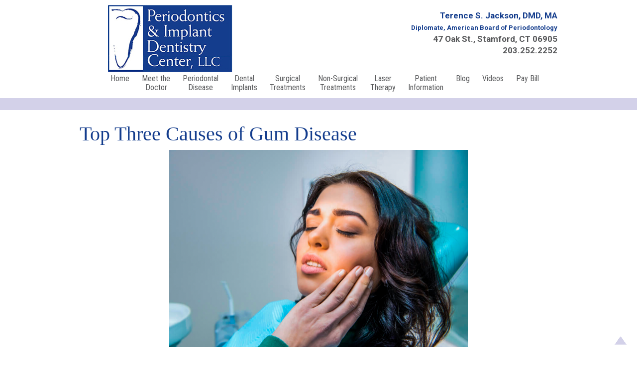

--- FILE ---
content_type: text/html; charset=UTF-8
request_url: https://www.stamfordperio.com/top-three-causes-of-gum-disease/
body_size: 13479
content:
<!DOCTYPE html>
<html lang="en-US">
<!--[if IE 8 ]><html class="desktop ie8 no-js" lang="en-US"><![endif]-->
<!--[if IE 9 ]><html class="desktop ie9 no-js" lang="en-US"><![endif]-->
<meta charset="UTF-8"> 


<link href='https://fonts.googleapis.com/css?family=Roboto:400,400italic,300,300italic,700italic,700' rel='stylesheet' type='text/css'>
<link href='https://fonts.googleapis.com/css?family=Roboto+Condensed:400,700,400italic,700italic,300,300italic' rel='stylesheet' type='text/css'>
<link rel="stylesheet" href="https://www.stamfordperio.com/wp-content/themes/SP-Theme/style.css" type="text/css" media="screen" />
<link href="https://www.stamfordperio.com/wp-content/themes/SP-Theme/stylemenu.css" rel="stylesheet" type="text/css" />
<link href="https://www.stamfordperio.com/wp-content/themes/SP-Theme/assets/bootstrap/css/bootstrap.min.css" rel="stylesheet">
<link href="https://www.stamfordperio.com/wp-content/themes/SP-Theme/assets/bootstrap/css/animate.css" rel="stylesheet">
<link href="https://www.stamfordperio.com/wp-content/themes/SP-Theme/assets/bootstrap/fonts/font-awesome.min.css" rel="stylesheet">

<link rel="pingback" href="https://www.stamfordperio.com/xmlrpc.php" />
<style type="text/css" media="screen">
</style>
 
<meta name="viewport" content="width=device-width, initial-scale=1, minimum-scale=1, maximum-scale=1, user-scalable=no">
<script src="https://www.stamfordperio.com/wp-content/themes/SP-Theme/jquery-1.11.2.min.js"></script>
<script>
	$(function(){
    $('#menu-header-menu').slicknav({
	label: 'MENU',
	duration: 500,
	easingOpen: "swing",
	prependTo: "#outercontainer"
    });
    });
</script>
<link rel="stylesheet" href="https://www.stamfordperio.com/wp-content/themes/SP-Theme/SlickNav/slicknav.css" />
<script src="https://www.stamfordperio.com/wp-content/themes/SP-Theme/SlickNav/jquery.slicknav.min.js"></script>
<meta name='robots' content='index, follow, max-image-preview:large, max-snippet:-1, max-video-preview:-1' />

	<!-- This site is optimized with the Yoast SEO plugin v21.8.1 - https://yoast.com/wordpress/plugins/seo/ -->
	<title>Top Three Causes of Gum Disease | Dr. Terence Jackson</title>
	<meta name="description" content="Learn about the top causes of gum disease. Contact Periodontics &amp; Implant Dentistry Center to schedule an appointment." />
	<link rel="canonical" href="https://www.stamfordperio.com/top-three-causes-of-gum-disease/" />
	<meta property="og:locale" content="en_US" />
	<meta property="og:type" content="article" />
	<meta property="og:title" content="Top Three Causes of Gum Disease | Dr. Terence Jackson" />
	<meta property="og:description" content="Learn about the top causes of gum disease. Contact Periodontics &amp; Implant Dentistry Center to schedule an appointment." />
	<meta property="og:url" content="https://www.stamfordperio.com/top-three-causes-of-gum-disease/" />
	<meta property="og:site_name" content="Periodontics &amp; Implant Dentistry Center LLC" />
	<meta property="article:publisher" content="https://www.facebook.com/periodonticsstamford/" />
	<meta property="article:published_time" content="2018-02-14T14:11:21+00:00" />
	<meta property="article:modified_time" content="2021-07-22T20:46:05+00:00" />
	<meta property="og:image" content="https://www.stamfordperio.com/wp-content/uploads/2018/02/periodontist-in-Fairfield-County.png" />
	<meta property="og:image:width" content="836" />
	<meta property="og:image:height" content="551" />
	<meta property="og:image:type" content="image/png" />
	<meta name="author" content="dentalfone" />
	<meta name="twitter:card" content="summary_large_image" />
	<meta name="twitter:label1" content="Written by" />
	<meta name="twitter:data1" content="dentalfone" />
	<meta name="twitter:label2" content="Est. reading time" />
	<meta name="twitter:data2" content="3 minutes" />
	<script type="application/ld+json" class="yoast-schema-graph">{"@context":"https://schema.org","@graph":[{"@type":"Article","@id":"https://www.stamfordperio.com/top-three-causes-of-gum-disease/#article","isPartOf":{"@id":"https://www.stamfordperio.com/top-three-causes-of-gum-disease/"},"author":{"name":"dentalfone","@id":"https://www.stamfordperio.com/#/schema/person/079434f45d331c2b678d2929ad4f533e"},"headline":"Top Three Causes of Gum Disease","datePublished":"2018-02-14T14:11:21+00:00","dateModified":"2021-07-22T20:46:05+00:00","mainEntityOfPage":{"@id":"https://www.stamfordperio.com/top-three-causes-of-gum-disease/"},"wordCount":531,"publisher":{"@id":"https://www.stamfordperio.com/#organization"},"image":{"@id":"https://www.stamfordperio.com/top-three-causes-of-gum-disease/#primaryimage"},"thumbnailUrl":"https://www.stamfordperio.com/wp-content/uploads/2018/02/periodontist-in-Fairfield-County.png","articleSection":["Blog"],"inLanguage":"en-US"},{"@type":"WebPage","@id":"https://www.stamfordperio.com/top-three-causes-of-gum-disease/","url":"https://www.stamfordperio.com/top-three-causes-of-gum-disease/","name":"Top Three Causes of Gum Disease | Dr. Terence Jackson","isPartOf":{"@id":"https://www.stamfordperio.com/#website"},"primaryImageOfPage":{"@id":"https://www.stamfordperio.com/top-three-causes-of-gum-disease/#primaryimage"},"image":{"@id":"https://www.stamfordperio.com/top-three-causes-of-gum-disease/#primaryimage"},"thumbnailUrl":"https://www.stamfordperio.com/wp-content/uploads/2018/02/periodontist-in-Fairfield-County.png","datePublished":"2018-02-14T14:11:21+00:00","dateModified":"2021-07-22T20:46:05+00:00","description":"Learn about the top causes of gum disease. Contact Periodontics & Implant Dentistry Center to schedule an appointment.","breadcrumb":{"@id":"https://www.stamfordperio.com/top-three-causes-of-gum-disease/#breadcrumb"},"inLanguage":"en-US","potentialAction":[{"@type":"ReadAction","target":["https://www.stamfordperio.com/top-three-causes-of-gum-disease/"]}]},{"@type":"ImageObject","inLanguage":"en-US","@id":"https://www.stamfordperio.com/top-three-causes-of-gum-disease/#primaryimage","url":"https://www.stamfordperio.com/wp-content/uploads/2018/02/periodontist-in-Fairfield-County.png","contentUrl":"https://www.stamfordperio.com/wp-content/uploads/2018/02/periodontist-in-Fairfield-County.png","width":836,"height":551,"caption":"periodontist in Fairfield County"},{"@type":"BreadcrumbList","@id":"https://www.stamfordperio.com/top-three-causes-of-gum-disease/#breadcrumb","itemListElement":[{"@type":"ListItem","position":1,"name":"Home","item":"https://www.stamfordperio.com/"},{"@type":"ListItem","position":2,"name":"Top Three Causes of Gum Disease"}]},{"@type":"WebSite","@id":"https://www.stamfordperio.com/#website","url":"https://www.stamfordperio.com/","name":"Periodontics &amp; Implant Dentistry Center LLC","description":"","publisher":{"@id":"https://www.stamfordperio.com/#organization"},"potentialAction":[{"@type":"SearchAction","target":{"@type":"EntryPoint","urlTemplate":"https://www.stamfordperio.com/?s={search_term_string}"},"query-input":"required name=search_term_string"}],"inLanguage":"en-US"},{"@type":"Organization","@id":"https://www.stamfordperio.com/#organization","name":"Periodontics &amp; Implant Dentistry Center LLC","url":"https://www.stamfordperio.com/","logo":{"@type":"ImageObject","inLanguage":"en-US","@id":"https://www.stamfordperio.com/#/schema/logo/image/","url":"https://www.stamfordperio.com/wp-content/uploads/2017/05/Logo.jpg","contentUrl":"https://www.stamfordperio.com/wp-content/uploads/2017/05/Logo.jpg","width":300,"height":161,"caption":"Periodontics &amp; Implant Dentistry Center LLC"},"image":{"@id":"https://www.stamfordperio.com/#/schema/logo/image/"},"sameAs":["https://www.facebook.com/periodonticsstamford/"]},{"@type":"Person","@id":"https://www.stamfordperio.com/#/schema/person/079434f45d331c2b678d2929ad4f533e","name":"dentalfone","url":"https://www.stamfordperio.com/author/terry/"}]}</script>
	<!-- / Yoast SEO plugin. -->


<link rel='dns-prefetch' href='//www.google.com' />
<link rel="alternate" type="application/rss+xml" title="Periodontics &amp; Implant Dentistry Center LLC &raquo; Feed" href="https://www.stamfordperio.com/feed/" />
<link rel="alternate" type="application/rss+xml" title="Periodontics &amp; Implant Dentistry Center LLC &raquo; Comments Feed" href="https://www.stamfordperio.com/comments/feed/" />
<script type="text/javascript">
window._wpemojiSettings = {"baseUrl":"https:\/\/s.w.org\/images\/core\/emoji\/14.0.0\/72x72\/","ext":".png","svgUrl":"https:\/\/s.w.org\/images\/core\/emoji\/14.0.0\/svg\/","svgExt":".svg","source":{"concatemoji":"https:\/\/www.stamfordperio.com\/wp-includes\/js\/wp-emoji-release.min.js?ver=6.2"}};
/*! This file is auto-generated */
!function(e,a,t){var n,r,o,i=a.createElement("canvas"),p=i.getContext&&i.getContext("2d");function s(e,t){p.clearRect(0,0,i.width,i.height),p.fillText(e,0,0);e=i.toDataURL();return p.clearRect(0,0,i.width,i.height),p.fillText(t,0,0),e===i.toDataURL()}function c(e){var t=a.createElement("script");t.src=e,t.defer=t.type="text/javascript",a.getElementsByTagName("head")[0].appendChild(t)}for(o=Array("flag","emoji"),t.supports={everything:!0,everythingExceptFlag:!0},r=0;r<o.length;r++)t.supports[o[r]]=function(e){if(p&&p.fillText)switch(p.textBaseline="top",p.font="600 32px Arial",e){case"flag":return s("\ud83c\udff3\ufe0f\u200d\u26a7\ufe0f","\ud83c\udff3\ufe0f\u200b\u26a7\ufe0f")?!1:!s("\ud83c\uddfa\ud83c\uddf3","\ud83c\uddfa\u200b\ud83c\uddf3")&&!s("\ud83c\udff4\udb40\udc67\udb40\udc62\udb40\udc65\udb40\udc6e\udb40\udc67\udb40\udc7f","\ud83c\udff4\u200b\udb40\udc67\u200b\udb40\udc62\u200b\udb40\udc65\u200b\udb40\udc6e\u200b\udb40\udc67\u200b\udb40\udc7f");case"emoji":return!s("\ud83e\udef1\ud83c\udffb\u200d\ud83e\udef2\ud83c\udfff","\ud83e\udef1\ud83c\udffb\u200b\ud83e\udef2\ud83c\udfff")}return!1}(o[r]),t.supports.everything=t.supports.everything&&t.supports[o[r]],"flag"!==o[r]&&(t.supports.everythingExceptFlag=t.supports.everythingExceptFlag&&t.supports[o[r]]);t.supports.everythingExceptFlag=t.supports.everythingExceptFlag&&!t.supports.flag,t.DOMReady=!1,t.readyCallback=function(){t.DOMReady=!0},t.supports.everything||(n=function(){t.readyCallback()},a.addEventListener?(a.addEventListener("DOMContentLoaded",n,!1),e.addEventListener("load",n,!1)):(e.attachEvent("onload",n),a.attachEvent("onreadystatechange",function(){"complete"===a.readyState&&t.readyCallback()})),(e=t.source||{}).concatemoji?c(e.concatemoji):e.wpemoji&&e.twemoji&&(c(e.twemoji),c(e.wpemoji)))}(window,document,window._wpemojiSettings);
</script>
<style type="text/css">
img.wp-smiley,
img.emoji {
	display: inline !important;
	border: none !important;
	box-shadow: none !important;
	height: 1em !important;
	width: 1em !important;
	margin: 0 0.07em !important;
	vertical-align: -0.1em !important;
	background: none !important;
	padding: 0 !important;
}
</style>
	<link rel='stylesheet' id='wp-block-library-css' href='https://www.stamfordperio.com/wp-includes/css/dist/block-library/style.min.css?ver=6.2' type='text/css' media='all' />
<link rel='stylesheet' id='classic-theme-styles-css' href='https://www.stamfordperio.com/wp-includes/css/classic-themes.min.css?ver=6.2' type='text/css' media='all' />
<style id='global-styles-inline-css' type='text/css'>
body{--wp--preset--color--black: #000000;--wp--preset--color--cyan-bluish-gray: #abb8c3;--wp--preset--color--white: #ffffff;--wp--preset--color--pale-pink: #f78da7;--wp--preset--color--vivid-red: #cf2e2e;--wp--preset--color--luminous-vivid-orange: #ff6900;--wp--preset--color--luminous-vivid-amber: #fcb900;--wp--preset--color--light-green-cyan: #7bdcb5;--wp--preset--color--vivid-green-cyan: #00d084;--wp--preset--color--pale-cyan-blue: #8ed1fc;--wp--preset--color--vivid-cyan-blue: #0693e3;--wp--preset--color--vivid-purple: #9b51e0;--wp--preset--gradient--vivid-cyan-blue-to-vivid-purple: linear-gradient(135deg,rgba(6,147,227,1) 0%,rgb(155,81,224) 100%);--wp--preset--gradient--light-green-cyan-to-vivid-green-cyan: linear-gradient(135deg,rgb(122,220,180) 0%,rgb(0,208,130) 100%);--wp--preset--gradient--luminous-vivid-amber-to-luminous-vivid-orange: linear-gradient(135deg,rgba(252,185,0,1) 0%,rgba(255,105,0,1) 100%);--wp--preset--gradient--luminous-vivid-orange-to-vivid-red: linear-gradient(135deg,rgba(255,105,0,1) 0%,rgb(207,46,46) 100%);--wp--preset--gradient--very-light-gray-to-cyan-bluish-gray: linear-gradient(135deg,rgb(238,238,238) 0%,rgb(169,184,195) 100%);--wp--preset--gradient--cool-to-warm-spectrum: linear-gradient(135deg,rgb(74,234,220) 0%,rgb(151,120,209) 20%,rgb(207,42,186) 40%,rgb(238,44,130) 60%,rgb(251,105,98) 80%,rgb(254,248,76) 100%);--wp--preset--gradient--blush-light-purple: linear-gradient(135deg,rgb(255,206,236) 0%,rgb(152,150,240) 100%);--wp--preset--gradient--blush-bordeaux: linear-gradient(135deg,rgb(254,205,165) 0%,rgb(254,45,45) 50%,rgb(107,0,62) 100%);--wp--preset--gradient--luminous-dusk: linear-gradient(135deg,rgb(255,203,112) 0%,rgb(199,81,192) 50%,rgb(65,88,208) 100%);--wp--preset--gradient--pale-ocean: linear-gradient(135deg,rgb(255,245,203) 0%,rgb(182,227,212) 50%,rgb(51,167,181) 100%);--wp--preset--gradient--electric-grass: linear-gradient(135deg,rgb(202,248,128) 0%,rgb(113,206,126) 100%);--wp--preset--gradient--midnight: linear-gradient(135deg,rgb(2,3,129) 0%,rgb(40,116,252) 100%);--wp--preset--duotone--dark-grayscale: url('#wp-duotone-dark-grayscale');--wp--preset--duotone--grayscale: url('#wp-duotone-grayscale');--wp--preset--duotone--purple-yellow: url('#wp-duotone-purple-yellow');--wp--preset--duotone--blue-red: url('#wp-duotone-blue-red');--wp--preset--duotone--midnight: url('#wp-duotone-midnight');--wp--preset--duotone--magenta-yellow: url('#wp-duotone-magenta-yellow');--wp--preset--duotone--purple-green: url('#wp-duotone-purple-green');--wp--preset--duotone--blue-orange: url('#wp-duotone-blue-orange');--wp--preset--font-size--small: 13px;--wp--preset--font-size--medium: 20px;--wp--preset--font-size--large: 36px;--wp--preset--font-size--x-large: 42px;--wp--preset--spacing--20: 0.44rem;--wp--preset--spacing--30: 0.67rem;--wp--preset--spacing--40: 1rem;--wp--preset--spacing--50: 1.5rem;--wp--preset--spacing--60: 2.25rem;--wp--preset--spacing--70: 3.38rem;--wp--preset--spacing--80: 5.06rem;--wp--preset--shadow--natural: 6px 6px 9px rgba(0, 0, 0, 0.2);--wp--preset--shadow--deep: 12px 12px 50px rgba(0, 0, 0, 0.4);--wp--preset--shadow--sharp: 6px 6px 0px rgba(0, 0, 0, 0.2);--wp--preset--shadow--outlined: 6px 6px 0px -3px rgba(255, 255, 255, 1), 6px 6px rgba(0, 0, 0, 1);--wp--preset--shadow--crisp: 6px 6px 0px rgba(0, 0, 0, 1);}:where(.is-layout-flex){gap: 0.5em;}body .is-layout-flow > .alignleft{float: left;margin-inline-start: 0;margin-inline-end: 2em;}body .is-layout-flow > .alignright{float: right;margin-inline-start: 2em;margin-inline-end: 0;}body .is-layout-flow > .aligncenter{margin-left: auto !important;margin-right: auto !important;}body .is-layout-constrained > .alignleft{float: left;margin-inline-start: 0;margin-inline-end: 2em;}body .is-layout-constrained > .alignright{float: right;margin-inline-start: 2em;margin-inline-end: 0;}body .is-layout-constrained > .aligncenter{margin-left: auto !important;margin-right: auto !important;}body .is-layout-constrained > :where(:not(.alignleft):not(.alignright):not(.alignfull)){max-width: var(--wp--style--global--content-size);margin-left: auto !important;margin-right: auto !important;}body .is-layout-constrained > .alignwide{max-width: var(--wp--style--global--wide-size);}body .is-layout-flex{display: flex;}body .is-layout-flex{flex-wrap: wrap;align-items: center;}body .is-layout-flex > *{margin: 0;}:where(.wp-block-columns.is-layout-flex){gap: 2em;}.has-black-color{color: var(--wp--preset--color--black) !important;}.has-cyan-bluish-gray-color{color: var(--wp--preset--color--cyan-bluish-gray) !important;}.has-white-color{color: var(--wp--preset--color--white) !important;}.has-pale-pink-color{color: var(--wp--preset--color--pale-pink) !important;}.has-vivid-red-color{color: var(--wp--preset--color--vivid-red) !important;}.has-luminous-vivid-orange-color{color: var(--wp--preset--color--luminous-vivid-orange) !important;}.has-luminous-vivid-amber-color{color: var(--wp--preset--color--luminous-vivid-amber) !important;}.has-light-green-cyan-color{color: var(--wp--preset--color--light-green-cyan) !important;}.has-vivid-green-cyan-color{color: var(--wp--preset--color--vivid-green-cyan) !important;}.has-pale-cyan-blue-color{color: var(--wp--preset--color--pale-cyan-blue) !important;}.has-vivid-cyan-blue-color{color: var(--wp--preset--color--vivid-cyan-blue) !important;}.has-vivid-purple-color{color: var(--wp--preset--color--vivid-purple) !important;}.has-black-background-color{background-color: var(--wp--preset--color--black) !important;}.has-cyan-bluish-gray-background-color{background-color: var(--wp--preset--color--cyan-bluish-gray) !important;}.has-white-background-color{background-color: var(--wp--preset--color--white) !important;}.has-pale-pink-background-color{background-color: var(--wp--preset--color--pale-pink) !important;}.has-vivid-red-background-color{background-color: var(--wp--preset--color--vivid-red) !important;}.has-luminous-vivid-orange-background-color{background-color: var(--wp--preset--color--luminous-vivid-orange) !important;}.has-luminous-vivid-amber-background-color{background-color: var(--wp--preset--color--luminous-vivid-amber) !important;}.has-light-green-cyan-background-color{background-color: var(--wp--preset--color--light-green-cyan) !important;}.has-vivid-green-cyan-background-color{background-color: var(--wp--preset--color--vivid-green-cyan) !important;}.has-pale-cyan-blue-background-color{background-color: var(--wp--preset--color--pale-cyan-blue) !important;}.has-vivid-cyan-blue-background-color{background-color: var(--wp--preset--color--vivid-cyan-blue) !important;}.has-vivid-purple-background-color{background-color: var(--wp--preset--color--vivid-purple) !important;}.has-black-border-color{border-color: var(--wp--preset--color--black) !important;}.has-cyan-bluish-gray-border-color{border-color: var(--wp--preset--color--cyan-bluish-gray) !important;}.has-white-border-color{border-color: var(--wp--preset--color--white) !important;}.has-pale-pink-border-color{border-color: var(--wp--preset--color--pale-pink) !important;}.has-vivid-red-border-color{border-color: var(--wp--preset--color--vivid-red) !important;}.has-luminous-vivid-orange-border-color{border-color: var(--wp--preset--color--luminous-vivid-orange) !important;}.has-luminous-vivid-amber-border-color{border-color: var(--wp--preset--color--luminous-vivid-amber) !important;}.has-light-green-cyan-border-color{border-color: var(--wp--preset--color--light-green-cyan) !important;}.has-vivid-green-cyan-border-color{border-color: var(--wp--preset--color--vivid-green-cyan) !important;}.has-pale-cyan-blue-border-color{border-color: var(--wp--preset--color--pale-cyan-blue) !important;}.has-vivid-cyan-blue-border-color{border-color: var(--wp--preset--color--vivid-cyan-blue) !important;}.has-vivid-purple-border-color{border-color: var(--wp--preset--color--vivid-purple) !important;}.has-vivid-cyan-blue-to-vivid-purple-gradient-background{background: var(--wp--preset--gradient--vivid-cyan-blue-to-vivid-purple) !important;}.has-light-green-cyan-to-vivid-green-cyan-gradient-background{background: var(--wp--preset--gradient--light-green-cyan-to-vivid-green-cyan) !important;}.has-luminous-vivid-amber-to-luminous-vivid-orange-gradient-background{background: var(--wp--preset--gradient--luminous-vivid-amber-to-luminous-vivid-orange) !important;}.has-luminous-vivid-orange-to-vivid-red-gradient-background{background: var(--wp--preset--gradient--luminous-vivid-orange-to-vivid-red) !important;}.has-very-light-gray-to-cyan-bluish-gray-gradient-background{background: var(--wp--preset--gradient--very-light-gray-to-cyan-bluish-gray) !important;}.has-cool-to-warm-spectrum-gradient-background{background: var(--wp--preset--gradient--cool-to-warm-spectrum) !important;}.has-blush-light-purple-gradient-background{background: var(--wp--preset--gradient--blush-light-purple) !important;}.has-blush-bordeaux-gradient-background{background: var(--wp--preset--gradient--blush-bordeaux) !important;}.has-luminous-dusk-gradient-background{background: var(--wp--preset--gradient--luminous-dusk) !important;}.has-pale-ocean-gradient-background{background: var(--wp--preset--gradient--pale-ocean) !important;}.has-electric-grass-gradient-background{background: var(--wp--preset--gradient--electric-grass) !important;}.has-midnight-gradient-background{background: var(--wp--preset--gradient--midnight) !important;}.has-small-font-size{font-size: var(--wp--preset--font-size--small) !important;}.has-medium-font-size{font-size: var(--wp--preset--font-size--medium) !important;}.has-large-font-size{font-size: var(--wp--preset--font-size--large) !important;}.has-x-large-font-size{font-size: var(--wp--preset--font-size--x-large) !important;}
.wp-block-navigation a:where(:not(.wp-element-button)){color: inherit;}
:where(.wp-block-columns.is-layout-flex){gap: 2em;}
.wp-block-pullquote{font-size: 1.5em;line-height: 1.6;}
</style>
<link rel='stylesheet' id='cpsh-shortcodes-css' href='https://www.stamfordperio.com/wp-content/plugins/column-shortcodes//assets/css/shortcodes.css?ver=1.0.1' type='text/css' media='all' />
<link rel='stylesheet' id='contact-form-7-css' href='https://www.stamfordperio.com/wp-content/plugins/contact-form-7/includes/css/styles.css?ver=5.8.7' type='text/css' media='all' />
<link rel='stylesheet' id='intel-css' href='https://www.stamfordperio.com/wp-content/plugins/intelligence/public/css/intel-public.css?ver=1.4.0' type='text/css' media='all' />
<script type='text/javascript' src='https://www.stamfordperio.com/wp-includes/js/jquery/jquery.min.js?ver=3.6.3' id='jquery-core-js'></script>
<script type='text/javascript' src='https://www.stamfordperio.com/wp-includes/js/jquery/jquery-migrate.min.js?ver=3.4.0' id='jquery-migrate-js'></script>
<script></script><link rel="https://api.w.org/" href="https://www.stamfordperio.com/wp-json/" /><link rel="alternate" type="application/json" href="https://www.stamfordperio.com/wp-json/wp/v2/posts/589" /><link rel="EditURI" type="application/rsd+xml" title="RSD" href="https://www.stamfordperio.com/xmlrpc.php?rsd" />
<link rel="wlwmanifest" type="application/wlwmanifest+xml" href="https://www.stamfordperio.com/wp-includes/wlwmanifest.xml" />
<meta name="generator" content="WordPress 6.2" />
<link rel='shortlink' href='https://www.stamfordperio.com/?p=589' />
<link rel="alternate" type="application/json+oembed" href="https://www.stamfordperio.com/wp-json/oembed/1.0/embed?url=https%3A%2F%2Fwww.stamfordperio.com%2Ftop-three-causes-of-gum-disease%2F" />
<link rel="alternate" type="text/xml+oembed" href="https://www.stamfordperio.com/wp-json/oembed/1.0/embed?url=https%3A%2F%2Fwww.stamfordperio.com%2Ftop-three-causes-of-gum-disease%2F&#038;format=xml" />

			<link rel="stylesheet" href="https://www.stamfordperio.com/wp-content/plugins/flexi-quote-rotator/styles/terry.css" type="text/css" media="screen" />	<script type='text/javascript'>
				quoteRotator = {
					i: 1,
					quotes: [
					],
					numQuotes: 0,
					fadeDuration: 1.5,
					fadeoutDuration: 1.5,
					delay: 6,
					quotesInit: function(){
						if (this.numQuotes < 1){
							document.getElementById('quoterotator').innerHTML="No Quotes Found";
						} else {
							this.quoteRotate();
							setInterval('quoteRotator.quoteRotate()', (this.fadeDuration + this.fadeoutDuration + this.delay) * 1000);
						}
					},
					quoteRotate: function(){
						jQuery('#quoterotator').hide().html(this.quotes[this.i - 1]).fadeIn(this.fadeDuration * 1000).css('filter','').delay(this.delay * 1000).fadeOut(this.fadeoutDuration * 1000);
						this.i = this.i % (this.numQuotes) + 1;
					}
	
				}
			</script><!-- HFCM by 99 Robots - Snippet # 1: Schema Markup - Dentist -->
<script type="application/ld+json">
{
  "@context": "https://schema.org",
  "@type": "Dentist",
  "name": "Periodontics & Implant Dentistry Center",
  "image": "https://www.stamfordperio.com/wp-content/themes/SP-Theme/images/Logo.jpg",
  "@id": "",
  "url": "https://www.stamfordperio.com/",
  "telephone": "(203) 252-2252",
  "priceRange": "$",
  "address": {
    "@type": "PostalAddress",
    "streetAddress": "47 Oak St",
    "addressLocality": "Stamford",
    "addressRegion": "CT",
    "postalCode": "06905",
    "addressCountry": "US"
  } ,
  "sameAs": "https://www.facebook.com/periodonticsstamford/" 
}
</script>
<!-- /end HFCM by 99 Robots -->
<!-- HFCM by 99 Robots - Snippet # 2: favicon -->
<link rel="apple-touch-icon" sizes="180x180" href="/apple-touch-icon.png">
<link rel="icon" type="image/png" sizes="32x32" href="/favicon-32x32.png">
<link rel="icon" type="image/png" sizes="16x16" href="/favicon-16x16.png">
<link rel="manifest" href="/site.webmanifest">
<!-- /end HFCM by 99 Robots -->
<script>(function(w,d,o,u,b,i,r,a,s,c,t){w['L10iObject']=r;t=1*new Date();w[r]=w[r]||function() {(w[r].q=w[r].q||[]).push(arguments);w[r].t=t},s='';u+=b+s;a=d.createElement(o),b=d.getElementsByTagName(o)[0];a.async=1;a.src=u;b.parentNode.insertBefore(a,b)})(window,document,'script','//www.stamfordperio.com','/wp-content/plugins/intelligence/js/l10i.min.js','','io');io("ga.create","UA-103585105-1","auto",{"name":"l10i"});</script><meta name="generator" content="Powered by WPBakery Page Builder - drag and drop page builder for WordPress."/>
		<style type="text/css" id="wp-custom-css">
			#menu-item-608 {
    min-height: 36px;
}

li.payment-form input[type="submit"] {
    padding: 2px 6px;
	margin-left:20px;
    font-size: 16px;
	font:system-ui;
    cursor: pointer;
}
		</style>
		<noscript><style> .wpb_animate_when_almost_visible { opacity: 1; }</style></noscript><meta name="google-site-verification" content="7729kjVZ9KEPJ0-920FKPtggXyR9X9L_r6yerYJSDeE" />
<script>
  (function(i,s,o,g,r,a,m){i['GoogleAnalyticsObject']=r;i[r]=i[r]||function(){
  (i[r].q=i[r].q||[]).push(arguments)},i[r].l=1*new Date();a=s.createElement(o),
  m=s.getElementsByTagName(o)[0];a.async=1;a.src=g;m.parentNode.insertBefore(a,m)
  })(window,document,'script','https://www.google-analytics.com/analytics.js','ga');

  ga('create', 'UA-103585105-1', 'auto');
  ga('send', 'pageview');

</script>
<!-- DF Analytics -->
<!-- Global site tag (gtag.js) - Google Analytics -->
<script async src="https://www.googletagmanager.com/gtag/js?id=G-KN84QG9TP1"></script>
<script>
  window.dataLayer = window.dataLayer || [];
  function gtag(){dataLayer.push(arguments);}
  gtag('js', new Date());

  gtag('config', 'G-KN84QG9TP1');
</script>
<!-- End DF Analytics -->
<!-- Facebook Pixel Code -->
<script>
!function(f,b,e,v,n,t,s)
{if(f.fbq)return;n=f.fbq=function(){n.callMethod?
n.callMethod.apply(n,arguments):n.queue.push(arguments)};
if(!f._fbq)f._fbq=n;n.push=n;n.loaded=!0;n.version='2.0';
n.queue=[];t=b.createElement(e);t.async=!0;
t.src=v;s=b.getElementsByTagName(e)[0];
s.parentNode.insertBefore(t,s)}(window,document,'script',
'https://connect.facebook.net/en_US/fbevents.js');
 fbq('init', '1244910795609573'); 
fbq('track', 'PageView');
</script>
<noscript>
 <img height="1" width="1" 
src="https://www.facebook.com/tr?id=1244910795609573&ev=PageView
&noscript=1"/>
</noscript>
<!-- End Facebook Pixel Code -->


</head>
<body style="margin:0; padding:0;">
<div id="outercontainer">
<a name="top10" id="top10"></a>
<a href="http://stamfordperio.com/"><img src="https://www.stamfordperio.com/wp-content/themes/SP-Theme/images/Logo.jpg" alt="Stamford Periodontics & Implant Center" align="left" /></a>
<div id="header">
<div id="contact">Terence S. Jackson, DMD, MA<br>
<span class="diplomate">Diplomate, American Board of Periodontology</span><br>
<span class="gray">47 Oak St., Stamford, CT 06905<br>
203.252.2252</span>
<!--
<form name="PrePage" method = "post" action = "https://Simplecheckout.authorize.net/payment/CatalogPayment.aspx"> <input type = "hidden" name = "LinkId" value ="b65cca23-d96e-4805-a251-ca72a19aea1d" /> <input type = "submit" value = "Pay Now" /> </form>
-->

</div> 
<!--contact-->

<div id="nav">
<div class="menu-header-menu-container"><ul id="menu-header-menu" class="menu"><li id="menu-item-303" class="menu-item menu-item-type-post_type menu-item-object-page menu-item-home menu-item-303"><a href="https://www.stamfordperio.com/">Home</a></li>
<li id="menu-item-83" class="menu-item menu-item-type-post_type menu-item-object-page menu-item-83"><a href="https://www.stamfordperio.com/meet-dr-jackson-periodontist/">Meet the<br /> Doctor</a></li>
<li id="menu-item-922" class="menu-item menu-item-type-custom menu-item-object-custom menu-item-has-children menu-item-922"><a>Periodontal <br />Disease</a>
<ul class="sub-menu">
	<li id="menu-item-95" class="menu-item menu-item-type-post_type menu-item-object-page menu-item-95"><a href="https://www.stamfordperio.com/periodontal-disease/gum-disease/">Gum Diseases</a></li>
	<li id="menu-item-96" class="menu-item menu-item-type-post_type menu-item-object-page menu-item-96"><a href="https://www.stamfordperio.com/periodontal-disease/systemic-diseases-diabetes/">Systemic Diseases</a></li>
</ul>
</li>
<li id="menu-item-923" class="menu-item menu-item-type-custom menu-item-object-custom menu-item-has-children menu-item-923"><a>Dental <br />Implants</a>
<ul class="sub-menu">
	<li id="menu-item-473" class="menu-item menu-item-type-post_type menu-item-object-page menu-item-473"><a href="https://www.stamfordperio.com/implants/zirconium-implants/">Zirconium Implants in Stamford</a></li>
	<li id="menu-item-81" class="menu-item menu-item-type-post_type menu-item-object-page menu-item-81"><a href="https://www.stamfordperio.com/implants/implant-therapy/">Dental Implant Therapy</a></li>
	<li id="menu-item-79" class="menu-item menu-item-type-post_type menu-item-object-page menu-item-79"><a href="https://www.stamfordperio.com/implants/guided-bone-regeneration-bone-grafts/">Guided Bone Regeneration</a></li>
	<li id="menu-item-82" class="menu-item menu-item-type-post_type menu-item-object-page menu-item-82"><a href="https://www.stamfordperio.com/implants/sinus-elevation-sinus-lift/">Sinus Elevation in Stamford</a></li>
	<li id="menu-item-80" class="menu-item menu-item-type-post_type menu-item-object-page menu-item-80"><a href="https://www.stamfordperio.com/implants/dental-implant-care/">Implant Management</a></li>
	<li id="menu-item-78" class="menu-item menu-item-type-post_type menu-item-object-page menu-item-78"><a title="Implant Supported Hybrid Protheses" href="https://www.stamfordperio.com/implants/full-arch-rehabilitation/">Full Arch Rehabilitation</a></li>
</ul>
</li>
<li id="menu-item-924" class="menu-item menu-item-type-custom menu-item-object-custom menu-item-has-children menu-item-924"><a>Surgical <br />Treatments</a>
<ul class="sub-menu">
	<li id="menu-item-525" class="menu-item menu-item-type-post_type menu-item-object-page menu-item-525"><a href="https://www.stamfordperio.com/treatments/lip-repositioning/">Lip Repositioning in Stamford</a></li>
	<li id="menu-item-108" class="menu-item menu-item-type-post_type menu-item-object-page menu-item-108"><a href="https://www.stamfordperio.com/treatments/surgical/pocket-reduction-surgery-osseous-surgery/">Pocket Reduction Surgery</a></li>
	<li id="menu-item-106" class="menu-item menu-item-type-post_type menu-item-object-page menu-item-106"><a href="https://www.stamfordperio.com/treatments/surgical/crown-lengthening-procedure/">Crown Lengthening in Stamford</a></li>
	<li id="menu-item-105" class="menu-item menu-item-type-post_type menu-item-object-page menu-item-105"><a href="https://www.stamfordperio.com/treatments/surgical/aesthetic-crown-lengthening-gummy-smile/">Aesthetic Crown Lengthening</a></li>
	<li id="menu-item-109" class="menu-item menu-item-type-post_type menu-item-object-page menu-item-109"><a href="https://www.stamfordperio.com/treatments/surgical/soft-tissue-grafting-receding-gums/">Soft Tissue Grafting in Stamford</a></li>
	<li id="menu-item-107" class="menu-item menu-item-type-post_type menu-item-object-page menu-item-107"><a href="https://www.stamfordperio.com/treatments/surgical/guided-tissue-regeneration-periodontal-disease/">Guided Tissue Regeneration</a></li>
</ul>
</li>
<li id="menu-item-925" class="menu-item menu-item-type-custom menu-item-object-custom menu-item-has-children menu-item-925"><a>Non-Surgical <br />Treatments</a>
<ul class="sub-menu">
	<li id="menu-item-100" class="menu-item menu-item-type-post_type menu-item-object-page menu-item-100"><a href="https://www.stamfordperio.com/treatments/non-surgical/full-mouth-debridement-teeth-scaling/">Full Mouth Debridement</a></li>
	<li id="menu-item-103" class="menu-item menu-item-type-post_type menu-item-object-page menu-item-103"><a href="https://www.stamfordperio.com/treatments/non-surgical/scaling-root-planing/">Scaling and Root Planing</a></li>
	<li id="menu-item-102" class="menu-item menu-item-type-post_type menu-item-object-page menu-item-102"><a href="https://www.stamfordperio.com/treatments/non-surgical/occlusal-therapy-malocclusion/">Occlusal Therapy in Stamford</a></li>
	<li id="menu-item-101" class="menu-item menu-item-type-post_type menu-item-object-page menu-item-101"><a href="https://www.stamfordperio.com/treatments/non-surgical/maintenance-care-oral-hygiene/">Periodontal Maintenance</a></li>
</ul>
</li>
<li id="menu-item-86" class="menu-item menu-item-type-post_type menu-item-object-page menu-item-86"><a href="https://www.stamfordperio.com/our-services/dental-laser-therapy/">Laser <br />Therapy</a></li>
<li id="menu-item-88" class="menu-item menu-item-type-post_type menu-item-object-page menu-item-has-children menu-item-88"><a href="https://www.stamfordperio.com/patient-information/">Patient <br />Information</a>
<ul class="sub-menu">
	<li id="menu-item-1059" class="menu-item menu-item-type-custom menu-item-object-custom menu-item-1059"><a target="_blank" rel="noopener" href="https://patientregistration.denticon.com/?P=4093&#038;O=112&#038;regPatID=0">New Patient Forms</a></li>
	<li id="menu-item-113" class="menu-item menu-item-type-post_type menu-item-object-page menu-item-113"><a href="https://www.stamfordperio.com/patient-information/hours-directions-oral-surgeon/">Hours / Directions</a></li>
	<li id="menu-item-89" class="menu-item menu-item-type-post_type menu-item-object-page menu-item-89"><a href="https://www.stamfordperio.com/patient-information/urgent-care-24-hours/">24 Hour Dental Care</a></li>
	<li id="menu-item-90" class="menu-item menu-item-type-post_type menu-item-object-page menu-item-90"><a href="https://www.stamfordperio.com/patient-information/dental-insurance-financing/">Insurance / Financing</a></li>
	<li id="menu-item-93" class="menu-item menu-item-type-post_type menu-item-object-page menu-item-93"><a href="https://www.stamfordperio.com/patient-information/post-operative-instructions/">Post-Operative Instructions</a></li>
	<li id="menu-item-258" class="menu-item menu-item-type-post_type menu-item-object-page menu-item-258"><a href="https://www.stamfordperio.com/faq-teeth-surgery/"><center>FAQ</center></a></li>
</ul>
</li>
<li id="menu-item-608" class="menu-item menu-item-type-custom menu-item-object-custom menu-item-has-children menu-item-608"><a href="https://www.stamfordperio.com/category/blog/">Blog</a>
<ul class="sub-menu">
	<li id="menu-item-920" class="menu-item menu-item-type-post_type menu-item-object-page menu-item-920"><a href="https://www.stamfordperio.com/did-you-know/">Interesting Facts About Gum Disease</a></li>
</ul>
</li>
<li id="menu-item-437" class="menu-item menu-item-type-post_type menu-item-object-page menu-item-437"><a href="https://www.stamfordperio.com/implants/videos/">Videos</a></li>
<li id="menu-item-1095" class="menu-item menu-item-type-custom menu-item-object-custom menu-item-1095"><a target="_blank" rel="noopener" href="https://pay.yourdentistoffice.com/">Pay Bill</a></li>
</ul></div>	
</div><!--nav-->
</div><!--header-->
<div id="bluebanner">
</div><!--bluebanner-->
<div id="container">
<div id="content">
<!--Beginning here, text is pulled from the WordPress pages-->
<div class="post-589 post type-post status-publish format-standard has-post-thumbnail hentry category-blog" id="post-589">
<h1>Top Three Causes of Gum Disease</h1>
<div class="entry">
<p><img decoding="async" class=" wp-image-591 aligncenter" src="https://www.stamfordperio.com/wp-content/uploads/2018/02/periodontist-in-Fairfield-County-300x198.png" alt="periodontist in Fairfield County" width="600" height="396" srcset="https://www.stamfordperio.com/wp-content/uploads/2018/02/periodontist-in-Fairfield-County-300x198.png 300w, https://www.stamfordperio.com/wp-content/uploads/2018/02/periodontist-in-Fairfield-County-150x99.png 150w, https://www.stamfordperio.com/wp-content/uploads/2018/02/periodontist-in-Fairfield-County-768x506.png 768w, https://www.stamfordperio.com/wp-content/uploads/2018/02/periodontist-in-Fairfield-County-600x395.png 600w, https://www.stamfordperio.com/wp-content/uploads/2018/02/periodontist-in-Fairfield-County.png 836w" sizes="(max-width: 600px) 100vw, 600px" /></p>
<p>&nbsp;</p>
<p>Gum disease is a serious health issue that affects a large portion of Americans today. It’s defined as inflammation in the gum line that causes serious damage to the bones around your teeth.</p>
<p>There are three stages of gum disease, with each one increasing in severity. All stages can end up causing a significant impact on the dental health of the afflicted.</p>
<p>It starts with Gingivitis, which is caused by dental plaque that builds up around the gum line. Luckily, Gingivitis can be reversed pretty easily since the bones and connective tissue are not yet affected by the disease. It’s still something to look out for during your time between dental visits. Next comes Periodontitis, which is when the supporting bones surrounding the teeth are permanently damaged. You need to get professional help fast to prevent further damage to your gums and bones surrounding your teeth. Lastly, Advanced Periodontitis is the final stage of gum disease. The bones and fibers of your teeth are literally being destroyed at this point. If you are looking for a <a href="https://www.stamfordperio.com/"><strong>periodontist in Fairfield County</strong></a>, CT, look no further than Stamford Periodontics &amp; Implant Dentistry Center, LLC.</p>
<p>Gum disease can be very tough to detect without a professional dentist looking at your teeth. Often, the early stage of gum disease is painless, which makes it even tougher for early detection. Below, we’ve detailed the top three causes of gum disease:</p>
<ol>
<li>
<h4><strong><u>Plaque</u></strong></h4>
</li>
</ol>
<p>Plaque, which is a layer of bacteria that forms on your teeth and gums, is pretty much the most common cause of gum disease in individuals. By brushing, flossing, and rinsing consistently you can keep plaque to a minimum. Additionally, frequent visits to your local dentist in Fairfield County, CT can help you detect and prevent gum disease.</p>
<ol start="2">
<li>
<h4><strong><u>Smoking</u></strong></h4>
</li>
</ol>
<p>Smoking cigarettes and using tobacco products wreak havoc on your gums. It can cause gum recession and make your mouth very vulnerable to harmful bacteria. Dealing with gum recession caused by smoking requires professional help. Smoking can seriously damage your gum line and also accelerate the 3 stages of gum disease.</p>
<ol start="3">
<li>
<h4><strong><u>Bad Nutrition</u></strong></h4>
</li>
</ol>
<p>The phrase “you are what you eat” is extremely relevant in relation to dental hygiene. If you are eating a diet high in carbohydrates and sugar, you are asking for trouble. The third most common cause of gum disease is bad nutrition. Make sure you are drinking enough water and keeping sugary food consumption to a minimum.</p>
<p>We hope that the three most common causes of gum disease mentioned above provide you with some proactive information to help you mitigate the risk of gum disease. If you are having issues with gum recession or think you might have one of the stages of gum disease, come to Stamfordperio Dentist in Fairfield County, CT for the help and information your mouth deserves.</p>
<h6>Here at Stamford Periodontics, we are pleased to provide the highest quality of periodontal treatment to Fairfield County through our expert <strong><em>dental implants Fairfield County, CT, </em></strong> <em>implant dentistry Fairfield County, CT, tooth implants Fairfield County, CT,</em> and also Greenwich, New Canaan, Darien, Westport, Fairfield, Norwalk, Wilton, and Ridgefield. Make your appointment today at <a href="https://www.stamfordperio.com/" target="_blank" rel="noopener">203.252.2252.</a></h6>
<hr size="1" />
<p class="postmetadata"> Posted on February 14th, 2018 in <a href="https://www.stamfordperio.com/category/blog/" rel="category tag">Blog</a></p>
</div>

<!-- You can start editing here. -->


			<!-- If comments are closed. -->
		<p class="nocomments">Comments are closed.</p>

	

 
</div>

<!--text, etc. from WordPress pages ends here-->

</div><!--content-->

<div id="sidebar"> 
<!-- <p>&nbsp;</p>
<h3>Voted Top Dentist 2007 Through 2017</h3>
<p><img src="/images/CTtopDentists.jpg" alt="Connecticu Top Dentists" width="300" height="104" /></p>

 
<br>
<h2>Fun Facts</h2>
<p>80% of all patients over 65 have some form of periodontal disease?</p>
<p>Scaling and root planning, a deep cleaning, is one of the most effective ways to treat gum disease before it becomes too sever.</p>
<p><a href="http://stamfordperio.com/did-you-know">READ MORE</a></p>
<p>&nbsp;</p>
<p>&nbsp;</p> -->
</div><!--sidebar--><div style="clear:both"></div>

<script type='text/javascript' src='https://www.stamfordperio.com/wp-includes/js/comment-reply.min.js?ver=6.2' id='comment-reply-js'></script>
<script type='text/javascript' src='https://www.stamfordperio.com/wp-content/plugins/contact-form-7/includes/swv/js/index.js?ver=5.8.7' id='swv-js'></script>
<script type='text/javascript' id='contact-form-7-js-extra'>
/* <![CDATA[ */
var wpcf7 = {"api":{"root":"https:\/\/www.stamfordperio.com\/wp-json\/","namespace":"contact-form-7\/v1"},"cached":"1"};
/* ]]> */
</script>
<script type='text/javascript' src='https://www.stamfordperio.com/wp-content/plugins/contact-form-7/includes/js/index.js?ver=5.8.7' id='contact-form-7-js'></script>
<script type='text/javascript' src='https://www.stamfordperio.com/wp-content/plugins/intelligence/js/intel.js?ver=1.4.0' id='intel-js'></script>
<script type='text/javascript' id='google-invisible-recaptcha-js-before'>
var renderInvisibleReCaptcha = function() {

    for (var i = 0; i < document.forms.length; ++i) {
        var form = document.forms[i];
        var holder = form.querySelector('.inv-recaptcha-holder');

        if (null === holder) continue;
		holder.innerHTML = '';

         (function(frm){
			var cf7SubmitElm = frm.querySelector('.wpcf7-submit');
            var holderId = grecaptcha.render(holder,{
                'sitekey': '6LeJtR8UAAAAAMz0RQQYCfqA2j3NK1V-eNUSGUNO', 'size': 'invisible', 'badge' : 'bottomright',
                'callback' : function (recaptchaToken) {
					if((null !== cf7SubmitElm) && (typeof jQuery != 'undefined')){jQuery(frm).submit();grecaptcha.reset(holderId);return;}
					 HTMLFormElement.prototype.submit.call(frm);
                },
                'expired-callback' : function(){grecaptcha.reset(holderId);}
            });

			if(null !== cf7SubmitElm && (typeof jQuery != 'undefined') ){
				jQuery(cf7SubmitElm).off('click').on('click', function(clickEvt){
					clickEvt.preventDefault();
					grecaptcha.execute(holderId);
				});
			}
			else
			{
				frm.onsubmit = function (evt){evt.preventDefault();grecaptcha.execute(holderId);};
			}


        })(form);
    }
};
</script>
<script type='text/javascript' async defer src='https://www.google.com/recaptcha/api.js?onload=renderInvisibleReCaptcha&#038;render=explicit' id='google-invisible-recaptcha-js'></script>
<script type='text/javascript' src='https://www.stamfordperio.com/wp-content/plugins/intelligence/vendor/levelten/intel/js/l10intel_formtracker.js?ver=6.2' id='intel_script_formtracker-js'></script>
<script type='text/javascript' src='https://www.stamfordperio.com/wp-content/plugins/intelligence/vendor/levelten/intel/js/l10intel_linktracker.js?ver=6.2' id='intel_script_linktracker-js'></script>
<script type='text/javascript' src='https://www.stamfordperio.com/wp-content/plugins/intelligence/vendor/levelten/intel/js/l10intel_pagetracker.js?ver=6.2' id='intel_script_pagetracker-js'></script>
<script type='text/javascript' src='https://www.stamfordperio.com/wp-content/plugins/intelligence/vendor/levelten/intel/js/l10intel_socialtracker.js?ver=6.2' id='intel_script_socialtracker-js'></script>
<script type='text/javascript' src='https://www.stamfordperio.com/wp-content/plugins/intelligence/vendor/levelten/intel/js/l10intel_youtube.js?ver=6.2' id='intel_script_youtube-js'></script>
<script></script><script>
var wp_intel = wp_intel || { 'settings': {}, 'behaviors': {}, 'locale': {} };
jQuery.extend(wp_intel.settings, {"intel":{"config":{"debug":false,"cmsHostpath":"www.stamfordperio.com\/","modulePath":"wp-content\/plugins\/intelligence","libPath":"wp-content\/plugins\/intelligence\/vendor\/levelten\/intel","systemPath":"","systemHost":"www.stamfordperio.com","systemBasepath":"\/","srl":"","pageTitle":"Top Three Causes of Gum Disease","trackAnalytics":1,"trackAdhocCtas":"","trackAdhocEvents":"track-event","trackForms":[],"trackRealtime":0,"fetchGaRealtime":0,"isLandingpage":0,"scorings":{"events":{"wp_comment_submission":10,"pagetracker_page_consumed":0.1000000000000000055511151231257827021181583404541015625,"wp_user_login":10,"youtube_video_consumed":0.1000000000000000055511151231257827021181583404541015625,"youtube_video_play":0.05000000000000000277555756156289135105907917022705078125},"goals":[],"entrance":0.1000000000000000055511151231257827021181583404541015625,"stick":0.25,"additional_pages":0.05000000000000000277555756156289135105907917022705078125},"storage":{"page":{"analytics":{"rt2":{"struc":"dimension","index":6},"pd":{"struc":"dimension","index":1},"pda":{"struc":"dimension","index":10,"format":"timeago"},"c":{"struc":"dimension","index":1}}},"session":{"analytics":[]},"visitor":{"analytics":[]}},"gaGoals":[],"eventDefs":[{"key":"wp_comment_submission","eventValue":10,"eventCategory":"Comment submission!","id":"wp_comment_submission"},{"key":"wp_user_login","eventValue":10,"eventCategory":"User login!","id":"wp_user_login"}],"contentSelector":"","pageUri":":post:589"},"pushes":{"set":{"p.systemPath":"","pa.rt":"post","pa.rt2":"post","pa.rk":589,"pa.pd":"2018021409113","pa.ri":":post:589","pa.a":"1","pa.pi.i":"","pa.c.1":""},"event":[{"selector":".io-social-follow-track","key":"socialtracker_social_follow_click","eventValue":10,"onEvent":"click","socialAction":"follow","triggerAlterCallback":"socialtracker:eventHandlerAlter","triggerCallback":"socialtracker:eventHandler","eventCategory":"Social follow click!"},{"selector":".io-social-like-track","key":"socialtracker_social_like_click","eventValue":10,"onEvent":"click","socialAction":"like","triggerAlterCallback":"socialtracker:eventHandlerAlter","triggerCallback":"socialtracker:eventHandler","eventCategory":"Social like click!"},{"selector":".io-social-profile-track","key":"socialtracker_social_profile_click","eventValue":10,"onEvent":"click","socialAction":"profile visit","triggerAlterCallback":"socialtracker:eventHandlerAlter","triggerCallback":"socialtracker:eventHandler","eventCategory":"Social profile click!"},{"selector":".io-social-share-track","key":"socialtracker_social_share_click","eventValue":10,"onEvent":"click","socialAction":"share","triggerAlterCallback":"socialtracker:eventHandlerAlter","triggerCallback":"socialtracker:eventHandler","eventCategory":"Social share click!"}],"linktracker:setLinkTypeDef":[["mailto",{"title":"Mailto link","track":1}],["tel",{"title":"Tel link","track":1}],["download",{"title":"Download link","track":1,"trackFileExtension":"7z|aac|arc|arj|asf|asx|avi|bin|csv|doc(x|m)?|dot(x|m)?|exe|flv|gif|gz|gzip|hqx|jar|jpe?g|js|mp(2|3|4|e?g)|mov(ie)?|msi|msp|pdf|phps|png|ppt(x|m)?|pot(x|m)?|pps(x|m)?|ppam|sld(x|m)?|thmx|qtm?|ra(m|r)?|sea|sit|tar|tgz|torrent|txt|wav|wma|wmv|wpd|xls(x|m|b)?|xlt(x|m)|xlam|xml|z|zip"}],["external",{"title":"External link","track":1}],["internal",{"title":"Internal link","track":0}]]},"pushes_cookie":[]},"disqus":{"callbacks":{"onNewComment":["_ioq.plugins.disqus.triggerComment"]}}});
io('setConfig', wp_intel.settings.intel.config);
io('set', wp_intel.settings.intel.pushes['set']);
io('event', wp_intel.settings.intel.pushes['event']);
io('linktracker:setLinkTypeDef', wp_intel.settings.intel.pushes['linktracker:setLinkTypeDef']);

io('pageview');</script>

<div id="footer">
<!--footer-->

<!--callbutton-->
<div class="row">
    <div class="container">
        <div class="testimonial_se">
<h2>What Our Clients Are Saying:</h2>
    <div id="testimonial" class="testimonial-section">
                <div id="quotearea"><div id="quoterotator">
Loading Quotes...
</div></div>
<script type="text/javascript">quoteRotator.delay=8;quoteRotator.fadeDuration=2;quoteRotator.fadeoutDuration=2;quoteRotator.quotesInit();</script>

        </div>
</div>
<!--testimonial-->
</div>
</div>

</div><!--container-->

<div id="top"><a style="position: fixed; bottom: 25px; right: 25px;" href="#top10" title="Back to Top"><img src="https://www.stamfordperio.com/wp-content/themes/SP-Theme/images/UpArrow.png" /></a></div>


</div><!--outercontainer-->
<div class="footerblue">
	<div class="container-fluid">
    	<div class="row">
                        <div class="col">
                <div class="footerblue1 footerblue1-logo">
                <h5>Voted Top Dentist 2007 Through 2017</h5>
                <p class="text-center"> <img src="https://www.stamfordperio.com/wp-content/themes/SP-Theme/images/CTtopDentists.jpg" alt="Connecticu Top Dentists"></p>
            </div>
        </div>
                	<div class="col">
            <div class="footerblue1">
                <h5>CONTACT US</h5>
                <p>Phone: 203.252.2252 <br />
                Address: 47 Oak Street, Stamford, CT 06905</p>
            </div>
            </div>
            <div class="col">
            	<div class="footerblue2">
                <h5>ASK US TO CALL YOU</h5>
                <a href="https://stamfordperio.com/ask-us-call/"><button class="btn btn-block btn-default buttons">CLICK HERE!</button></a>
                
                </div>
            </div>
            <div class="col">
            <div class="footerblue3">
            <h5>FIND US ON</h5>
            <a href="https://www.facebook.com/periodonticsstamford/"><img src="https://stamfordperio.com/wp-content/uploads/2019/12/facebook1.jpg" /></a>
                </div>
            </div>
            <div class="col">
            	<div class="footerblue4">
                	<h5>LEARN MORE ABOUT SERVICES</h5>
                <a href="https://stamfordperio.com/our-services/"><button class="btn btn-block btn-default buttons">CLICK HERE!</button></a>
                </div>
            </div>
        </div>
    </div>
</div>
<div class="footerbluedown">
<div class="container">
	<div class=" row">
    <div class="col-md-8">
    	<p>&copy; 2025 Periodontics & Implant Dentistry Center, LLC. All rights reserved.</p>
    </div>
    <div class="col-md-4">
    	<p>47 Oak Street, Stamford, CT 06905 <br>  (203) 252-2252</p>
    	<a style="color:white" href="https://www.cigna.com/legal/compliance/machine-readable-files" target="_blank">Cigna MRFs</a>
    </div>
    </div>
</div>
</div>
</body>
</html>

--- FILE ---
content_type: text/css
request_url: https://www.stamfordperio.com/wp-content/themes/SP-Theme/style.css
body_size: 4765
content:
/*
Theme Name: Periodontics & Implant Dentistry LLC 
Theme URI: 
Description: This theme belongs to Terence Jackson and Periodontics & Implant Dentistry LLC and may not be reproduced without written permission
Version: 1
Author: Lynn Amos and Terence Jackson
Text Domain: 
*/
/* Begin Typography & Colors */
body {
	font-family: 'Roboto', sans-serif;
	font-size: 14px;
	line-height: 20px;
	color: #58595b;
	margin: 0px;
	padding: 0px;
	background-color: #FFFFFF;
	background-image: none;
	background-repeat: no-repeat;
}
a:link {
	color: #143d8d;
	text-decoration: none;
	font-weight: bold;
}
a:visited {
	color: #143d8d;
	text-decoration: none;
	font-weight: bold;

}
a:hover {
	color: #45b7c6;
	text-decoration: none;
	font-weight: bold;

}
a:active {
	color: #45b7c6;
	text-decoration: none;
	font-weight: bold;
}
a.specialLink:link {
	color: #FFFFFF !important;
	text-decoration: none;
}
a.specialLink:visited {
	color: #FFFFFF !important;
	text-decoration: none;
}
a.specialLink:hover {
	color: #1a315c !important;
	text-decoration: underline;
	}
a.specialLink:active {
	color: #1a315c !important;
	text-decoration: underline;
	}
#outercontainer {
	padding: 0px;
	width: 100%;
	height:100%;
	margin-top: 0px;
	margin-right: auto;
	margin-bottom: 0px;
	margin-left: auto;
	/*background-image: url(images/FooterRepeat.jpg);*/
	background-repeat: repeat-x;
	background-position: center bottom;
}

#header {
	padding: 0px;
	width: 960px;
	margin-top: 0px;
	margin-right: auto;
	margin-bottom: 0px;
	margin-left: auto;
	font-family: "palatino Linotype", "times new Roman", serif;
	font-size: 48px;
	line-height: 49px;
	color: #143d8d;
	height: 80px;
	overflow:visible;
	z-index:1900 !important;
}
.llc {
	font-size:36px;
}
#tagline {
	font-family:"palatino Linotype", "times new Roman", serif;
	font-size:25px;
	line-height:31px;
	color:#58595b;
	font-style:italic;
	padding: 0px;
	float: right;
	width: 600px;
	margin-top: 20px;
	margin-right: 0px;
	margin-bottom: 0px;
	margin-left: 0px;
	text-align:right;
}
.diplomate {
	font-size: 13px;
	
	}
.gray {
	color:#58595b;
	}
#contact {
	font-family: 'Roboto', sans-serif;
	font-size: 17px;
	line-height: 23px;
	font-weight: 700;
	color: #143d8d;
	padding: 0px;
	float: right;
	width: 450px;
	text-align:right;
	margin-top: 20px;
	margin-bottom: 0px;
	margin-left: 0px;
}
#container {
	width:960px;
	padding:0;
	margin-top: 0;
	margin-right: auto;
	margin-bottom: 0;
	margin-left: auto;
	/*min-height:650px;
	background-image: url(images/ContainerBkrgd.jpg);
	background-repeat: repeat-y;
	background-position: 630px top;*/
}
.footerblue .footerblue1 h5 {
	text-transform: uppercase;
}
.footerblue .footerblue1 img {
	max-width:155px;
	height: auto;
}
#homecontainer {
	width:960px;
	padding:0;
	margin-top: 0;
	margin-right: auto;
	margin-bottom: 0;
	margin-left: auto;
	min-height:650px;
}
#slideshow {
	height: auto;
	width: 100%;
	z-index: 1 !important;
	margin-top: 0px;
	margin-right: 0px;
	margin-bottom: 0px;
	margin-left: 0px;
	background-color: #FFFFFF;
	/* padding-top: 50px; */
	padding-right: 0px;
	padding-bottom: 0px;
	padding-left: 0px;
	display: inline-block;
}
body {
	overflow-x: hidden;
}
#slideshow img {
	max-width:100%;
	margin-top:10px;
	}
#bluebanner {
	width:100%;
	padding:0;
	background-color:#d3d1e9;
	height:24px;
	margin-top: 117px;
	margin-right: 0;
	margin-bottom: 24px;
	margin-left: 0;
	}
a img {
border: none;
}
#img {
max-width:100%;
	height:auto;
}
/*#nav {
	width: auto;
	padding: 0px;
	clear:both;
	float:right;
	text-align:left;
	margin-top: 0px;
	margin-right: 0;
	margin-bottom: 6px;
	margin-left: 0;
	height:auto;
}*/
#nav {
	display: inline-block;
	width: 100%;
	text-align: center;
}
#content {
	padding: 0px;
	float: left;
	/*width: 600px;*/
	margin-top: 0px;
	margin-right: 0px;
	margin-bottom: 40px;
	margin-left: 0px;
	/*min-height:750px;*/
	
}
#widecontent {
	padding: 0px;
	width: 960px;
	margin-top: 100px;
	margin-right: 0px;
	margin-bottom: 40px;
	margin-left: 0px;
	min-height:750px;
}
#content ul {
	text-align: left;
	padding: 0px;
	margin-top: 0px;
	margin-right: 0px;
	margin-bottom: 10px;
	margin-left: 0px;
}
#content li {
	text-align: left;
	padding: 0px;
	margin-top: 0px;
	margin-right: 0px;
	margin-bottom: 6px;
	margin-left: 24px;
	list-style-position: outside;
	list-style-type: none;
	list-style-image: url(images/Bullet.gif);
}
.ezcol ul {
	text-align: left;
	padding: 0px;
	margin-top: 0px;
	margin-right: 0px;
	margin-bottom: 10px;
	margin-left: 0px;
}
.ezcol li {
	text-align: left;
	padding: 0px;
	margin-top: 0px;
	margin-right: 0px;
	margin-bottom: 6px;
	margin-left: 24px;
	list-style-position: outside;
	list-style-type: none;
	list-style-image: url(images/paw-purple.png);
}
p {
	padding: 0px;
	margin-top: 0px;
	margin-right: 0px;
	margin-bottom: 14px;
	margin-left: 0px;
}
#sidebar {
	float: right;
	width: 300px;
	margin-top: 0px;
	margin-right: 0px;
	margin-bottom: 0px;
	margin-left: 0px;
	text-align:left;
	padding-top: 0px;
	padding-right: 0px;
	padding-bottom: 0px;
	padding-left: 0px;
}
#homebutton {
	font-family:"palatino Linotype", "times new Roman", serif;
	font-size:24px;
	line-height:25px;
	text-align: center;
	float: left;
	width: 176px;
	height:80px;
	margin-top: 5px;
	margin-right: 12px;
	margin-bottom: 0px;
	margin-left: 0px;
	background-image: url(images/BlueButton.jpg);
	background-repeat: no-repeat;
	background-position: left top;
	padding-top: 11px;
	padding-right: 8px;
	padding-bottom: 5px;
	padding-left: 8px;
}
#homebutton a:link, #homebutton a:visited {
	color: #ffffff;
	font-weight:normal;
}
#homebutton a:hover, #homebutton a:active {
	color: #a3bff5;
	font-weight:normal;
}
#homebuttonlast {
	font-family:"palatino Linotype", "times new Roman", serif;
	font-size:24px;
	line-height:25px;
	text-align: center;
	float: left;
	width: 176px;
	height:80px;
	margin-top: 5px;
	margin-right: 0px;
	margin-bottom: 0px;
	margin-left: 0px;
	background-image: url(images/BlueButton.jpg);
	background-repeat: no-repeat;
	background-position: left top;
	padding-top: 11px;
	padding-right: 8px;
	padding-bottom: 5px;
	padding-left: 8px;
}
#homebuttonlast a:link, #homebuttonlast a:visited {
	color: #ffffff;
	font-weight:normal;
}
#homebuttonlast a:hover, #homebuttonlast a:active {
	color: #a3bff5;
	font-weight:normal;
}
#callbutton {
	font-family:"palatino Linotype", "times new Roman", serif;
	font-size:24px;
	line-height:25px;
	text-align: center;
	width: 176px;
	height:80px;
	margin-top: 5px;
	margin-right: 12px;
	margin-bottom: 0px;
	margin-left: 0px;
	background-image: url(images/CallButton.jpg);
	background-repeat: no-repeat;
	background-position: left top;
	padding-top: 11px;
	padding-right: 8px;
	padding-bottom: 5px;
	padding-left: 8px;
}
#callbutton a:link, #homebutton a:visited {
	color: #ffffff;
	font-weight:normal;
}
#callbutton a:hover, #homebutton a:active {
	color: #143d8d;
	font-weight:normal;
}
#testimonial {
	font-size: 16px;
	line-height: 24px;
	color: #000000;
	background-color: #d3d1e9;
	padding: 10px;
	max-width: 60%;
	border-radius: 4px;
	margin: auto;
}
#quoterotator { font-size: 16px !important;}
.testimonial_se h2 {
	margin-bottom: 15px;
}
#footer {
	width: 960px;
	margin: auto;
	color:#FFFFFF;
	margin-top: 20px;
	/*padding-top: 40px;*/
	padding-right: 0px;
	padding-bottom: 0px;
	padding-left: 0px;
	font-size:11px;
	line-height:7px;
}
#footerright {
	font-size:16px;
	width: 600px;
	float:right;
	text-align:right;
}
.copyright {
	font-size: 11px;
	color: #FFFFFF;
}
.pagetitle {
	text-transform: none !important;
}
.entry {
	margin: 0px;
	padding: 0px;
}
.entry p {

	}
.entry  h1 {

}
.entry  h2 {
}
.entry  h3 {

}
.entry  h4 {

}
.entry  h5 {
}
.entry  h6 {
}
.widecolumn .entry p {
	font-size: 1.05em;
	}
.narrowcolumn .entry, .widecolumn .entry {
	line-height: 1.4em;
	}
.widecolumn {
	line-height: 1.6em;
	}
.narrowcolumn .postmetadata {
	text-align: center;
	}
.thread-alt {
	background-color: #f8f8f8;
}
.thread-even {
	background-color: white;
}
.depth-1 {
border: 1px solid #ddd;
}
.even, .alt {
	border-left: 1px solid #ddd;
}
h2.title {
	}
h1, h1 a, h1 a:hover, h1 a:visited, #headerimg .description {
	}
h2, h2 a:link, h2 a:visited, h3, h3 a:link, h3 a:visited {

	}
h2, h2 a, h2 a:hover, h2 a:visited, h3, h3 a, h3 a:hover, h3 a:visited, #wp-calendar caption, cite {

	}
.entry p a:visited {
	color: #005387;
	}
.sticky {
	background: #f7f7f7;
	padding: 0 10px 10px;
	}
.sticky h2 {
	padding-top: 10px;
	}
.commentlist li, #commentform input, #commentform textarea {
	font: 0.9em 'Lucida Grande', Verdana, Arial, Sans-Serif;
	}
.commentlist li ul li {
}
.commentlist li {
	font-weight: bold;
}
.commentlist li .avatar { 
	float: right;
	border: 1px solid #eee;
	padding: 2px;
	background: #fff;
	}
.commentlist cite, .commentlist cite a {
	font-weight: bold;
	font-style: normal;
	font-size: 1.1em;
	}
.commentlist p {
	font-weight: normal;
	line-height: 1.5em;
	text-transform: none;
	}
#commentform p {
	font-family: 'Lucida Grande', Verdana, Arial, Sans-Serif;
	}
.commentmetadata {
	font-weight: normal;
	}
code {
	font: 1.1em 'Courier New', Courier, Fixed;
	}
acronym, abbr, span.caps
{
	font-size: 0.9em;
	letter-spacing: .07em;
	}
h2 a:hover, h3 a:hover {
	}
#wp-calendar #prev a, #wp-calendar #next a {
	font-size: 9pt;
	}
#wp-calendar a {
	text-decoration: none;
	}
#wp-calendar caption {

	}
#wp-calendar th {
	font-style: normal;
	text-transform: capitalize;
	}
/* End Typography & Colors */
/* Begin Structure */
.post {
	text-align: left;
	padding: 0px;
	margin-top: 0;
	margin-right: 0;
	margin-bottom: 25px;
	margin-left: 0;
	}
.post hr {
	display: block;
    size: 1px;
    color: #143d8d;
}
.clear {
	clear: both;
}
/* End Structure */
/*	Begin Headers */
h1 {
	font-family:"palatino Linotype", "times new Roman", serif;
	font-size: 36px;
	line-height: 37px;
	font-weight: normal;
	padding: 0px;
	margin-top: 0px;
	margin-right: 0px;
	margin-bottom: 12px;
	margin-left: 0px;
	color: #143d8d;
}
h2 {
	font-size: 18px;
	line-height: 20px;
	font-weight: 700;
	color: #143d8d;
	padding: 0px;
	margin-top: 10px;
	margin-right: 0px;
	margin-bottom: 6px;
	margin-left: 0px;
}
h3 {
	font-size: 16px;
	line-height: 18px;
	font-weight: 700;
	color: #143d8d;
	padding: 0px;
	margin-top: 0px;
	margin-right: 0px;
	margin-bottom: 6px;
	margin-left: 0px;
}
h4 {
	font-size: 14px;
	line-height: 16px;
	font-weight: 700;
	color: #143d8d;
	padding: 0px;
	margin-top: 0px;
	margin-right: 0px;
	margin-bottom: 6px;
	margin-left: 0px;
}
h2 .widgettitle {
	margin: 0px;
	padding: 0px;
	list-style-type: none;
}
h5 {
	font-size: 14px;
	line-height: 16px;
	font-weight: 700;
	color: #143d8d;
	padding: 0px;
	margin-top: 0px;
	margin-right: 0px;
	margin-bottom: 6px;
	margin-left: 0px;
}
h2.title {
	margin-top: 5px;
	text-align: center;
}
h3.comments {
	padding: 0;
	margin: 40px auto 20px ;
	}
h6 {
	font-size: 14px;
	line-height: 16px;
	font-weight: 700;
	color: #143d8d;
	padding: 0px;
	margin-top: 0px;
	margin-right: 0px;
	margin-bottom: 6px;
	margin-left: 0px;
}
/* End Headers */
/* Begin Images */
p img {
	padding: 0;
	}
/*	Using 'class="alignright"' on an image will (who would've
	thought?!) align the image to the right. And using 'class="centered',
	will of course center the image. This is much better than using
	align="center", being much more futureproof (and valid) */
img.centered {
	display: block;
	margin-left: auto;
	margin-right: auto;
	}
img.alignright {
	padding: 0;
	margin: 0 0 2px 7px;
	display: inline;
	}
img.alignleft {
	padding: 0;
	margin: 0 10px 2px 0;
	display: inline;
	}
.alignright {
	float: right;
	text-align: right;
	font-size: 11px;
        line-height: 12px;
        margin-bottom: 8px;
	}
.alignleft {
	float: left;
	text-align: left;
    font-size: 11px;
    line-height: 12px;
    margin-bottom: 8px;
	}
/* End Images */
/* Begin Lists */

/* Left sidebar menu */
#blogsidebar ul {
	list-style-type: none;
}
#blogsidebar li {
	list-style-type: none;
}
#sidebar ul li a:link, a:visited {

	}
#sidebar ul li a:hover {

	}
#blogsidebar ul ul {
	list-style-type: none;
}
#blogsidebar ul ul li {
	list-style-type: none;
}
/* End Left sidebar menu */
#sidebar ul ol {

	}
#sidebar ul p, #sidebar select {

	}
#sidebar ul ol {
	}
#sidebar ul ul ul, #sidebar ul ol {
	}
#sidebar ul ol li {

	}
#sidebar ul ul li, #sidebar ul ol li, .nocomments, .postmetadata, strike {

	}
small {
	font-size: 11px;
	margin:0;
	padding:0;
	}
.small {
	font-size: 11px;
	font-weight: bold;
}
.entry ul li:before, #sidebar ul ul li:before {
	}
.entry ol {
	padding: 0 0 0 35px;
	margin: 0;
	}
.entry ol li {
	margin: 0;
	padding: 0;
	}
.postmetadata ul, .postmetadata li {
	display: inline;
	list-style-type: none;
	list-style-image: none;
	}
/* End Entry Lists */
/* Begin Form Elements */
#searchform {
	text-align: left;
	margin-top: 0px;
	margin-right: 0px;
	margin-bottom: 10px;
	margin-left: 0px;
	padding-top: 0px !important;
	padding-right: 3px;
	padding-bottom: 5px;
	padding-left: 0px;
	height:30px;
	position: relative;
	top: -22px;
	}
#searchform #s {
	width: 200px;
	padding: 2px;
	}
#searchsubmit {
	padding: 1px;
	}
.entry form { /* This is mainly for password protected posts, makes them look better. */
	text-align:left;
	}
#commentform input {
	width: 170px;
	padding: 2px;
	margin: 5px 5px 1px 0;
	}
#commentform {
	margin: 5px 10px 0 0;
	}
#commentform textarea {
	width: 100%;
	padding: 2px;
	}
#respond:after {
		content: "."; 
	    display: block; 
	    height: 0; 
	    clear: both; 
	    visibility: hidden;
	}
#commentform #submit {
	margin: 0 0 5px auto;
	float: right;
	}
/* End Form Elements */
/* Begin Comments*/
.alt {
	margin: 0;
	padding: 10px;
	}
.commentlist {
	padding: 0;
	text-align: left;
	}
.commentlist li {
	margin: 15px 0 10px;
	padding: 5px 5px 10px 10px;
	list-style: none;
	}
.commentlist li ul li { 
	margin-right: -5px;
	margin-left: 10px;
}
.commentlist p {
	margin: 10px 5px 10px 0;
}
.children { padding: 0; }
#commentform p {
	margin: 5px 0;
	}
.nocomments {
	text-align: center;
	margin: 0;
	padding: 0;
	}
.commentmetadata {
	margin: 0;
	display: block;
	}
/* End Comments */
/* Begin Sidebar */
#sidebar form {
	margin: 0;
	}
/* End Sidebar */
/* Begin Calendar */
#wp-calendar {
	empty-cells: show;
	margin: 10px auto 0;
	width: 155px;
	}
#wp-calendar #next a {
	padding-right: 10px;
	text-align: right;
	}
#wp-calendar #prev a {
	padding-left: 10px;
	text-align: left;
	}
#wp-calendar a {
	display: block;
	}
#wp-calendar caption {

	}
#wp-calendar td {
	padding: 3px 0;
	text-align: center;
	}
#wp-calendar td.pad:hover { /* Doesn't work in IE */
	background-color: #fff; }
/* End Calendar */

/* Begin Various Tags & Classes */
acronym, abbr, span.caps {
	cursor: help;
	}
acronym, abbr {
	border-bottom: 1px dashed #999;
	}
blockquote {
	padding: 0px;
	margin-top: 5px;
	margin-right: 200px;
	margin-bottom: 10px;
	margin-left: 100px;
}
cite {
	padding: 0px;
	margin-top: 10px;
	margin-right: 0px;
	margin-bottom: 18px;
	margin-left: 60px;
}
.center {
	text-align: center;
	}
.hidden {
	display: none;
	}
	
.screen-reader-text {
     position: absolute;
     left: -1000em;
}
hr {
    color: #143d8d;
	background-color: #143d8d;
	height: 1px;
	border: none;
	padding: 0px;
	margin-top: 12px;
	margin-right: 0px;
	margin-bottom: 12px;
	margin-left: 0px;
	clear:both;
}
a img {
	text-decoration:none;
	margin-left: 16%;
	}
img a:link, img a:visited {
	text-decoration:none;
	}
ul li img a:link, ul li img a:visited {
	text-decoration:none;
	}
li a img {
	text-decoration:none;
	list-style-type: none;
	}
.navigation {
	display: block;
	text-align: center;
	margin-top: 10px;
	margin-bottom: 60px;
	}
/* End Various Tags & Classes*/

/* Captions */
.aligncenter,
div.aligncenter {
	display: block;
	margin-left: auto;
	margin-right: auto;
}
.wp-caption {
	font-size: 16px;
	font-style: italic;
	line-height: 26px;
	color: #666666;
}
.wp-caption img {
	margin: 0;
	padding: 0;
	border: 0 none;
}
.wp-caption p.wp-caption-text {
	font-size: 14px;
	line-height: 17px;
	margin: 0;
	padding-top: 0;
	padding-right: 0px;
	padding-bottom: 5px;
	padding-left: 0px;
	font-style:italic;
}
/* End captions */

.blue {
	color: #143d8d;
}
.slicknav_menu {
	display:none;
}
.testimonial_rotator_wrap {
	margin-top:20px;
	margin-left:0 !important;
	margin-right:0 !important;
	margin-bottom:20px;
	padding-top: 10px;
	padding-right: 0px !important;
	padding-bottom: 10px;
	padding-left: 0px !important;
	text-align:center;
	}
	
	.footerbluedown{
	background-color:#143d8d;
}
.footerbluedown p{
	padding-top:10px;
	color:white;
}
	
	.footerblue{
	
	background-color:#143d8d;
	border-bottom:2px solid white;
}
.footerblue .footerblue1, 
.footerblue .footerblue2,
.footerblue .footerblue3,
.footerblue .footerblue4 { 
	margin: 0 -15px;
	height:150px; 
	padding:20px; 
} 
.footerblue .footerblue1.footerblue1-logo {	background-color: #2b519c;}
.footerblue .footerblue1{ background-color:#143d8d; }
.footerblue .footerblue2{ background-color:#2b519c; }
.footerblue .footerblue3{ background-color:#375aa5; }
.footerblue .footerblue4{ background-color:#3961b3; }
.footerblue .footerblue3 img{
	display: block;
    margin: 0 auto;
	width:198px;
}
.footerblue h5{
	font-size:16px;
	color:white;
	padding-bottom:15px;
}
.quotemark {
	font-size: 0;
	line-height: normal;
	display: block;
	width: 30px;
	height: 30px;
	position: absolute;
	left:-23px; 
	top:0; 
	background:url(images/quote-1.png) no-repeat; 
	background-size:100%; 
	background-position:center; 
}
#quote + .quotemark{ 
	right:-23px; 
	bottom:0; 
	left:auto; 
	top: auto;
	background:url(images/quote-2.png) no-repeat; 
	background-size:100%; 
	background-position:center; 
}
#quoteauthor {
	text-align: center !important;
	padding-top: 5px;
}
#quotearea { position: relative; }
.footerblue .footerblue1.footerblue1-logo h5 { padding-bottom:10px; }
.footerblue p{
	color:white;
	font-size:13px;
	
}
.footerblue button{
	color:black;
	background-color:#fcfcfc;
}
.mianhomediv{
	margin: 35px 0;
}
.mianhomediv .mianhomediv1 h1{
	color:#143d8d;
	text-align:center;
	padding-bottom: 15px;
	
}
.mianhomediv p{
	color:#23282d;
	text-align:justify;
	
}
.mianhomediv .mianhomediv2 h5{
	color:#143d8d;
	text-align:center;
	padding-top: 20px;
	
}
.mianhomediv .mianhomediv4 h5{
	color:#143d8d;
	text-align:center;
	background-color:#ededed;
	padding:30px;
}
.mianhomediv .mianhomediv3 h5{
	color:#143d8d;
	text-align:center;
	padding-top: 20px;
	
}
.mianhomediv .mianhomediv3 img{
	
	width: 25%;
	display: block;
    margin: 0 auto;
	    padding-bottom: 35px;
	
}
.mianhomediv5 h5{
	color:#143d8d;
}
.mianhomediv5 .mianhomedivpara{
	font-weight:bold;
	text-align:right;
}
.mianhomediv5{
	background-color:#d3d1e9;
	padding:30px 30px;
}
.testimonial_se {
	text-align: center;
	background: #fff;
	padding: 20px 0;
}
.mianhomediv3, .mianhomediv5 { display: none; }

@media only screen and (min-width: 320px) and (max-width: 479px) {
body {
	font-size: 16px;
	line-height: 22px;
}
#nav {
display:none;
	}
.slicknav_menu {
display:block;
z-index:10000;
	}
#outercontainer {
	/*background-image: url(images/FooterRepeat320.jpg);*/
}
#header {
	width: 96%;
	margin-right: 2%;
	margin-left: 2%;
	font-size: 48px;
	line-height: 49px;
	height: 50px;
}
#contact {
	float: none;
	clear:both;
	width: 300px;
	text-align:left;
	padding-top:10px;
	margin-right: 0;
	margin-left: 0;
	height:300px;
}
#slideshow {
	clear:both;
	float:none;
	margin-top:175px;
	margin-bottom:10px;
}
#bluebanner {
	clear:both;
	margin-top:205px;
	}
#container {
	width:96%;
	margin-right: 2%;
	margin-left: 2%;
	min-height:350px;
	background-image: none;
	clear:both;
}
#homecontainer {
	width:96%;
	margin-right: 2%;
	margin-left: 2%;
	min-height:350px;
}
#content {
	float: none;
	width: 100%;
	min-height:350px;
}
#widecontent {
	width: 100%;
	min-height:350px;
}
#sidebar {
	float: none;
	margin-right: auto;
	margin-left: auto;
}
#homebutton {
	float: none;
	margin-right: auto;
	margin-left: auto;
}
#homebuttonlast {
	float: none;
	margin-right: auto;
	margin-left: auto;
}
#footer {
	width: 100%;
	margin: 0;
	line-height:18px;
	text-align:center;
	padding-top:10px;
}
#footerright {
	font-size:16px;
	width: 100%;
	height:50px;
	float:none;
	text-align:center;
}
}
@media only screen and (min-width: 480px) and (max-width: 599px) {
body {
	font-size: 16px;
	line-height: 22px;
}
#nav {
display:none;
	}
.slicknav_menu {
display:block;
z-index:10000;
	}
#outercontainer {
	background-image: url(images/FooterRepeat320.jpg);
}
#header {
	width: 96%;
	margin-right: 2%;
	margin-left: 2%;
	font-size: 48px;
	line-height: 49px;
}
#contact {
	float: none;
	clear:both;
	width: 300px;
	text-align:left;
	padding-top:10px;
	margin-right: 0;
	margin-left: 0;
}
#bluebanner {
	clear:both;
	margin-top:175px;
	}
#slideshow {
	clear:both;
	float:none;
	margin-top:160px;
	margin-bottom:10px;
}
#container {
	width:96%;
	margin-right: 2%;
	margin-left: 2%;
	min-height:350px;
	background-image: none;
}
#homecontainer {
	width:96%;
	margin-right: 2%;
	margin-left: 2%;
	min-height:350px;
}
#content {
	float: none;
	width: 100%;
	min-height:350px;
}
#widecontent {
	width: 100%;
	min-height:350px;
}
#sidebar {
	float: none;
	margin-right: auto;
	margin-left: auto;
}
#homebutton {
	float: none;
	margin-right: auto;
	margin-left: auto;
}
#homebuttonlast {
	float: none;
	margin-right: auto;
	margin-left: auto;
}
#footer {
	width: 100%;
	margin: 0;
	line-height:18px;
	text-align:center;
	padding-top:10px;
}
#footerright {
	font-size:16px;
	width: 100%;
	height:30px;
	float:none;
	text-align:center;
}
}

@media only screen and (max-width:767px) {
.footerblue .col {
	-ms-flex-preferred-size: content;
	flex-basis: content;
	-ms-flex-positive: 1;
	flex-grow: 1;
	max-width: 100%;
}
#testimonial { max-width:90%; }
.quotemark { height:25px; width:25px; }
.footerblue p { font-size: 16px; }
.footerblue .footerblue1, .footerblue .footerblue2, .footerblue .footerblue3, .footerblue .footerblue4 {
	height: auto;
	text-align: center;
}

}

@media only screen and (min-width: 600px) and (max-width: 767px) {
body {
	font-size: 15px;
	line-height: 21px;
}
#nav {
display:none;
	}
.slicknav_menu {
display:block;
z-index:10000;
	}
#outercontainer {
	background-image: url(images/FooterRepeat320.jpg);
}
#header {
	width: 96%;
	margin-right: 2%;
	margin-left: 2%;
	font-size: 48px;
	line-height: 49px;
}
#contact {
	float: right;
	clear:none;
	width: 300px;
	text-align:right;
	padding-top:10px;
	margin-right: 0;
	margin-left: 0;
}

#slideshow {
	clear:both;
	float:none;
	margin-top:40px;
	margin-bottom:10px;
}
#container {
	width:96%;
	margin-right: 2%;
	margin-left: 2%;
	min-height:350px;
	background-image: none;
}
#homecontainer {
	width:96%;
	margin-right: 2%;
	margin-left: 2%;
	min-height:350px;
}
#bluebanner {
	clear:both;
	margin-top:78px;
	}
#content {
	float: none;
	width: 100%;
	min-height:350px;
}
#widecontent {
	width: 100%;
	min-height:350px;
}
#sidebar {
	float: none;
	margin-right: auto;
	margin-left: auto;
}
#homebutton {
	float: none;
	margin-right: auto;
	margin-left: auto;
}
#homebuttonlast {
	float: none;
	margin-right: auto;
	margin-left: auto;
}
#footer {
	width: 100%;
	margin: 0;
	line-height:18px;
	text-align:center;
	padding-top:10px;
}
#footerright {
	font-size:16px;
	width: 100%;
	height:30px;
	float:none;
	text-align:center;
}
}

@media only screen and (min-width: 768px) and (max-width:991px) {
.footerblue .footerblue3 img {
	max-width: 150px;
}
.footerblue .footerblue1, .footerblue .footerblue2, .footerblue .footerblue3, .footerblue .footerblue4 {
	padding: 15px;
}
.footerblue h5 {
	font-size:14px; 
	padding-bottom: 5px;
}

.footerblue .footerblue1 img {
	max-width: 120px;
}

	}
@media only screen and (min-width: 768px) and (max-width: 1024px) {
body {
	font-size: 15px;
	line-height: 21px;
}
#nav {
display:none;
	}
.slicknav_menu {
display:block;
z-index:10000;
	}
#outercontainer {
	background-image: url(images/FooterRepeat320.jpg);
}
#header {
	width: 96%;
	margin-right: 2%;
	margin-left: 2%;
	font-size: 48px;
	line-height: 49px;
}
#contact {
	float: right;
	clear:none;
	width: 300px;
	text-align:right;
	padding-top:10px;
	margin-right: 0;
	margin-left: 0;
}
#slideshow {
	clear:both;
	float:none;
	margin-top:40px;
	margin-bottom:10px;
}
#container {
	width:96%;
	margin-right: 2%;
	margin-left: 2%;
	min-height:350px;
	background-image: none;
}
#homecontainer {
	width:96%;
	margin-right: 2%;
	margin-left: 2%;
	min-height:350px;
}
#bluebanner {
	clear:both;
	margin-top:78px;
	}
#content {
	float: left;
	width: 50%;
	min-height:350px;
}
#widecontent {
	width: 100%;
	min-height:350px;
}
#sidebar {
	float: right;
	margin-right: 0;
	margin-left: 0;
}
#homebutton {
	float: none;
	margin-right: auto;
	margin-left: auto;
}
#homebuttonlast {
	float: none;
	margin-right: auto;
	margin-left: auto;
}
#footer {
	width: 100%;
	margin: 0;
	line-height:18px;
	text-align:center;
	padding-top:10px;
}
#footerright {
	font-size:16px;
	width: 100%;
	height:30px;
	float:none;
	text-align:center;
}
}

--- FILE ---
content_type: text/css
request_url: https://www.stamfordperio.com/wp-content/themes/SP-Theme/stylemenu.css
body_size: 812
content:
ul#menu-header-menu,ul#menu-header-menu ul{
	list-style:none;
	padding:0;
	background-color:;
	border-width:0px;
	border-style:none;
	border-color:#000000;
	margin:0;
	font-family: 'Roboto Condensed', sans-serif;
	line-height:18px;
	}
ul#menu-header-menu ul{
	display:none;
	position:absolute;
	left:22px;
	top:35px;
	background-color:#58595b;
	-ms-filter:"progid:DXImageTransform.Microsoft.Alpha(Opacity=80)";
	opacity:0.80;
	border:none;
	filter:alpha(opacity=80);
	border:none;
	border-color:#000000;
	padding:0 10px 10px;
	}
ul#menu-header-menu ul li{
	height: 22px;
	}
ul#menu-header-menu ul ul{
	display:none;
	position:absolute;
	left:140px;top:10px;
	background-color:#808285;
	-ms-filter:"progid:DXImageTransform.Microsoft.Alpha(Opacity=100)";
	opacity:01.0;
	border:none;
	filter:alpha(opacity=100);
	border:none;
	border-color:#000000;
	padding:0 10px 10px;
	}
ul#menu-header-menu ul ul li{
	height: 22px;
	}
ul#menu-header-menu li:hover>*{
	display:block;
	color: #d54626 !important;
	}
ul#menu-header-menu li{
	position:relative;
	display:block;
	white-space:nowrap;
	font-size:0;
	float:left;
	width: auto;
	padding: 0px;
	margin: 0px;
	font-weight: bold;
	}
ul#menu-header-menu li:hover{
	z-index:1;
	color: #d54626 !important;
}
ul#menu-header-menu{
	font-size:0;
	z-index:999;
	position:relative;
	display:inline-block;
	zoom:1;
	padding:0;
	*display:inline;
	}
* html ul#menu-header-menu li a{
	display:inline-block;
	}
ul#menu-header-menu>li{
	margin:0;
	}
ul#menu-header-menu a:active, ul#menu-header-menu a:focus{
	outline-style:none;
	}
ul#menu-header-menu a{
	display:block;
	vertical-align:middle;
	text-align:center;
	text-decoration:none;
	color:#58595b;
	cursor:pointer;
	margin: 0px;
	padding-top: 0px;
	padding-right: 0px;
	padding-bottom: 0px;
	padding-left: 25px;
	font-family: 'Roboto Condensed', sans-serif !important;
	font-size: 16px;
	font-weight: 400;
	}
ul#menu-header-menu ul li{
	float:none;
	margin-top: 5px;
	margin-right: 0;
	margin-bottom: 0;
	margin-left: 0;
	}
ul#menu-header-menu ul a:link{
	text-align:left;
	padding:4px;
	background-image:none;
	border-width:0;
	font:14px;
	color:#ffffff !important;
	text-decoration:none;
	}
ul#menu-header-menu ul a:visited{
	text-align:center;
	padding:4px;
	background-image:none;
	border-width:0;
	font:14px;
	color:#ffffff !important;
	text-decoration:none;
	}
ul#menu-header-menu li:hover>a,ul#menu-header-menu li a.pressed{
	border-color:#000000;
	border-style:none;
	color: #a3bff5 !important;
	text-decoration:none;
	}
ul#menu-header-menu span{
	display:block;
	overflow:visible;
	padding-right:0px;
	}
ul#menu-header-menu ul li:hover>a,ul#menu-header-menu ul li a.pressed{
	background-image:none;
	color: #a3bff5 !important;
	text-decoration:none;
	}
ul#menu-header-menu li.topfirst>a{
	}
ul#menu-header-menu li.toplast>a{
	}
ul#menu-header-menu ul li .current {

}


--- FILE ---
content_type: text/css
request_url: https://www.stamfordperio.com/wp-content/plugins/flexi-quote-rotator/styles/terry.css
body_size: 228
content:
#quotearea {
	width: 90%;
	height: auto;
	padding: 15px;
	margin-top: 15px;
	margin-right: auto;
	margin-bottom: 15px;
	margin-left: auto;
	background-color: #d3d1e9;
	border-radius: 3px;
}

#quoterotator {
	line-height: 150%;
	font-size: 14px;
	color:#000000;
}

#quoteauthor {
   display: block;
   text-align: right;
   font-weight: bold;
   font-style: italic;
}